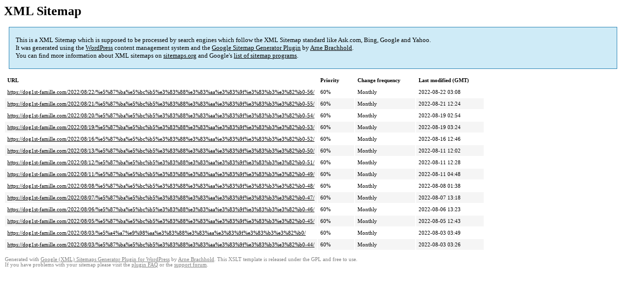

--- FILE ---
content_type: text/html; charset=UTF-8
request_url: https://dog1st-famille.com/sitemap-pt-post-2022-08.html
body_size: 1578
content:
<!DOCTYPE html PUBLIC "-//W3C//DTD HTML 4.0 Transitional//EN" "http://www.w3.org/TR/REC-html40/loose.dtd">
<html xmlns="http://www.w3.org/1999/xhtml" xmlns:html="http://www.w3.org/TR/REC-html40" xmlns:sitemap="http://www.sitemaps.org/schemas/sitemap/0.9"><head><title>XML Sitemap</title><meta http-equiv="Content-Type" content="text/html; charset=utf-8"/><meta name="robots" content="noindex,follow"/><style type="text/css">
					body {
						font-family:"Lucida Grande","Lucida Sans Unicode",Tahoma,Verdana;
						font-size:13px;
					}
					
					#intro {
						background-color:#CFEBF7;
						border:1px #2580B2 solid;
						padding:5px 13px 5px 13px;
						margin:10px;
					}
					
					#intro p {
						line-height:	16.8667px;
					}
					#intro strong {
						font-weight:normal;
					}
					
					td {
						font-size:11px;
					}
					
					th {
						text-align:left;
						padding-right:30px;
						font-size:11px;
					}
					
					tr.high {
						background-color:whitesmoke;
					}
					
					#footer {
						padding:2px;
						margin-top:10px;
						font-size:8pt;
						color:gray;
					}
					
					#footer a {
						color:gray;
					}
					
					a {
						color:black;
					}
				</style></head><body><h1 xmlns="">XML Sitemap</h1><div xmlns="" id="intro"><p>
                This is a XML Sitemap which is supposed to be processed by search engines which follow the XML Sitemap standard like Ask.com, Bing, Google and Yahoo.<br/>
                It was generated using the <a rel="external nofollow" href="http://wordpress.org/">WordPress</a> content management system and the <strong><a rel="external nofollow" href="http://www.arnebrachhold.de/redir/sitemap-home/" title="Google (XML) Sitemaps Generator Plugin for WordPress">Google Sitemap Generator Plugin</a></strong> by <a rel="external nofollow" href="http://www.arnebrachhold.de/">Arne Brachhold</a>.<br/>
                You can find more information about XML sitemaps on <a rel="external nofollow" href="http://sitemaps.org">sitemaps.org</a> and Google's <a rel="external nofollow" href="http://code.google.com/p/sitemap-generators/wiki/SitemapGenerators">list of sitemap programs</a>.
            </p></div><div xmlns="" id="content"><table cellpadding="5"><tr style="border-bottom:1px black solid;"><th>URL</th><th>Priority</th><th>Change frequency</th><th>Last modified (GMT)</th></tr><tr><td><a href="https://dog1st-famille.com/2022/08/22/%e5%87%ba%e5%bc%b5%e3%83%88%e3%83%aa%e3%83%9f%e3%83%b3%e3%82%b0-56/">https://dog1st-famille.com/2022/08/22/%e5%87%ba%e5%bc%b5%e3%83%88%e3%83%aa%e3%83%9f%e3%83%b3%e3%82%b0-56/</a></td><td>60%</td><td>Monthly</td><td>2022-08-22 03:08</td></tr><tr class="high"><td><a href="https://dog1st-famille.com/2022/08/21/%e5%87%ba%e5%bc%b5%e3%83%88%e3%83%aa%e3%83%9f%e3%83%b3%e3%82%b0-55/">https://dog1st-famille.com/2022/08/21/%e5%87%ba%e5%bc%b5%e3%83%88%e3%83%aa%e3%83%9f%e3%83%b3%e3%82%b0-55/</a></td><td>60%</td><td>Monthly</td><td>2022-08-21 12:24</td></tr><tr><td><a href="https://dog1st-famille.com/2022/08/20/%e5%87%ba%e5%bc%b5%e3%83%88%e3%83%aa%e3%83%9f%e3%83%b3%e3%82%b0-54/">https://dog1st-famille.com/2022/08/20/%e5%87%ba%e5%bc%b5%e3%83%88%e3%83%aa%e3%83%9f%e3%83%b3%e3%82%b0-54/</a></td><td>60%</td><td>Monthly</td><td>2022-08-19 02:54</td></tr><tr class="high"><td><a href="https://dog1st-famille.com/2022/08/19/%e5%87%ba%e5%bc%b5%e3%83%88%e3%83%aa%e3%83%9f%e3%83%b3%e3%82%b0-53/">https://dog1st-famille.com/2022/08/19/%e5%87%ba%e5%bc%b5%e3%83%88%e3%83%aa%e3%83%9f%e3%83%b3%e3%82%b0-53/</a></td><td>60%</td><td>Monthly</td><td>2022-08-19 03:24</td></tr><tr><td><a href="https://dog1st-famille.com/2022/08/16/%e5%87%ba%e5%bc%b5%e3%83%88%e3%83%aa%e3%83%9f%e3%83%b3%e3%82%b0-52/">https://dog1st-famille.com/2022/08/16/%e5%87%ba%e5%bc%b5%e3%83%88%e3%83%aa%e3%83%9f%e3%83%b3%e3%82%b0-52/</a></td><td>60%</td><td>Monthly</td><td>2022-08-16 12:46</td></tr><tr class="high"><td><a href="https://dog1st-famille.com/2022/08/13/%e5%87%ba%e5%bc%b5%e3%83%88%e3%83%aa%e3%83%9f%e3%83%b3%e3%82%b0-50/">https://dog1st-famille.com/2022/08/13/%e5%87%ba%e5%bc%b5%e3%83%88%e3%83%aa%e3%83%9f%e3%83%b3%e3%82%b0-50/</a></td><td>60%</td><td>Monthly</td><td>2022-08-11 12:02</td></tr><tr><td><a href="https://dog1st-famille.com/2022/08/12/%e5%87%ba%e5%bc%b5%e3%83%88%e3%83%aa%e3%83%9f%e3%83%b3%e3%82%b0-51/">https://dog1st-famille.com/2022/08/12/%e5%87%ba%e5%bc%b5%e3%83%88%e3%83%aa%e3%83%9f%e3%83%b3%e3%82%b0-51/</a></td><td>60%</td><td>Monthly</td><td>2022-08-11 12:28</td></tr><tr class="high"><td><a href="https://dog1st-famille.com/2022/08/11/%e5%87%ba%e5%bc%b5%e3%83%88%e3%83%aa%e3%83%9f%e3%83%b3%e3%82%b0-49/">https://dog1st-famille.com/2022/08/11/%e5%87%ba%e5%bc%b5%e3%83%88%e3%83%aa%e3%83%9f%e3%83%b3%e3%82%b0-49/</a></td><td>60%</td><td>Monthly</td><td>2022-08-11 04:48</td></tr><tr><td><a href="https://dog1st-famille.com/2022/08/08/%e5%87%ba%e5%bc%b5%e3%83%88%e3%83%aa%e3%83%9f%e3%83%b3%e3%82%b0-48/">https://dog1st-famille.com/2022/08/08/%e5%87%ba%e5%bc%b5%e3%83%88%e3%83%aa%e3%83%9f%e3%83%b3%e3%82%b0-48/</a></td><td>60%</td><td>Monthly</td><td>2022-08-08 01:38</td></tr><tr class="high"><td><a href="https://dog1st-famille.com/2022/08/07/%e5%87%ba%e5%bc%b5%e3%83%88%e3%83%aa%e3%83%9f%e3%83%b3%e3%82%b0-47/">https://dog1st-famille.com/2022/08/07/%e5%87%ba%e5%bc%b5%e3%83%88%e3%83%aa%e3%83%9f%e3%83%b3%e3%82%b0-47/</a></td><td>60%</td><td>Monthly</td><td>2022-08-07 13:18</td></tr><tr><td><a href="https://dog1st-famille.com/2022/08/06/%e5%87%ba%e5%bc%b5%e3%83%88%e3%83%aa%e3%83%9f%e3%83%b3%e3%82%b0-46/">https://dog1st-famille.com/2022/08/06/%e5%87%ba%e5%bc%b5%e3%83%88%e3%83%aa%e3%83%9f%e3%83%b3%e3%82%b0-46/</a></td><td>60%</td><td>Monthly</td><td>2022-08-06 13:23</td></tr><tr class="high"><td><a href="https://dog1st-famille.com/2022/08/05/%e5%87%ba%e5%bc%b5%e3%83%88%e3%83%aa%e3%83%9f%e3%83%b3%e3%82%b0-45/">https://dog1st-famille.com/2022/08/05/%e5%87%ba%e5%bc%b5%e3%83%88%e3%83%aa%e3%83%9f%e3%83%b3%e3%82%b0-45/</a></td><td>60%</td><td>Monthly</td><td>2022-08-05 12:43</td></tr><tr><td><a href="https://dog1st-famille.com/2022/08/03/%e5%a4%a7%e9%98%aa%e3%83%88%e3%83%aa%e3%83%9f%e3%83%b3%e3%82%b0/">https://dog1st-famille.com/2022/08/03/%e5%a4%a7%e9%98%aa%e3%83%88%e3%83%aa%e3%83%9f%e3%83%b3%e3%82%b0/</a></td><td>60%</td><td>Monthly</td><td>2022-08-03 03:49</td></tr><tr class="high"><td><a href="https://dog1st-famille.com/2022/08/03/%e5%87%ba%e5%bc%b5%e3%83%88%e3%83%aa%e3%83%9f%e3%83%b3%e3%82%b0-44/">https://dog1st-famille.com/2022/08/03/%e5%87%ba%e5%bc%b5%e3%83%88%e3%83%aa%e3%83%9f%e3%83%b3%e3%82%b0-44/</a></td><td>60%</td><td>Monthly</td><td>2022-08-03 03:26</td></tr></table></div><div id="footer">
					Generated with <a rel="external nofollow" href="http://www.arnebrachhold.de/redir/sitemap-home/" title="Google (XML) Sitemap Generator Plugin for WordPress">Google (XML) Sitemaps Generator Plugin for WordPress</a> by <a rel="external nofollow" href="http://www.arnebrachhold.de/">Arne Brachhold</a>. This XSLT template is released under the GPL and free to use.<br/>
					If you have problems with your sitemap please visit the <a rel="external nofollow" href="http://www.arnebrachhold.de/redir/sitemap-x-faq/" title="Google (XML) sitemaps FAQ">plugin FAQ</a> or the <a rel="external nofollow" href="https://wordpress.org/support/plugin/google-sitemap-generator">support forum</a>.
				</div></body></html>
